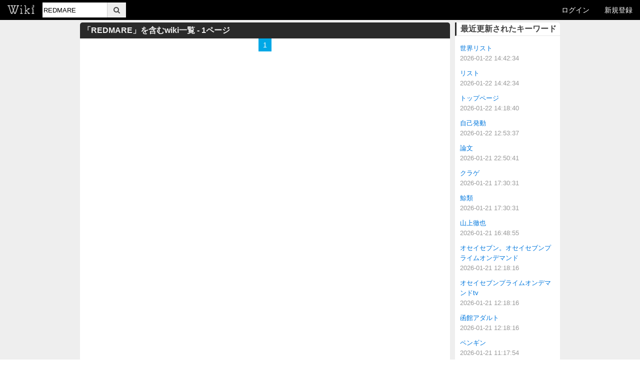

--- FILE ---
content_type: text/html; charset=UTF-8
request_url: https://wiki3.jp/wiki/REDMARE
body_size: 4968
content:
<!DOCTYPE html>
<html lang="ja" prefix="og: http://ogp.me/ns#">
<head>
    <link rel="preload" href="https://securepubads.g.doubleclick.net/tag/js/gpt.js" as="script">
    <link rel="preload" href="/assets/js/prebid.js?t=1681126068" as="script">
    <link rel="preconnect" href="https://thirdinnovation-d.openx.net/" />
    <link rel="preconnect" href="https://gum.criteo.com/" />
    <link rel="preconnect" href="https://bidder.criteo.com/" />
    <link rel="preconnect" href="https://y.one.impact-ad.jp/" />
    <!-- Global site tag (gtag.js) - Google Analytics -->
<script async src="https://www.googletagmanager.com/gtag/js?id=G-HT1CY47THD"></script>
<script>
  window.dataLayer = window.dataLayer || [];
  function gtag(){dataLayer.push(arguments);}
  gtag('js', new Date());

  gtag('config', 'G-HT1CY47THD');
  gtag('config', 'UA-60774119-9');
  
</script>


    <link rel="preload" href="https://static.criteo.net/js/ld/publishertag.js" as="script">
    <script async='async' type="text/javascript" src="https://static.criteo.net/js/ld/publishertag.js"></script>
    <script>
        window.Criteo = window.Criteo || {};
        window.Criteo.events = window.Criteo.events || [];
    </script>
    

        <meta charset="utf-8">
    <meta http-equiv="X-UA-Compatible" content="IE=edge,chrome=1">
        <meta name="robots" content="index, follow">
    <meta name="robots" content="noodp">
    <meta name="referrer" content="no-referrer-when-downgrade"/>

    <title>「REDMARE」を含むwiki一覧 - Wiki3（うぃきさん）無料レンタルwikiサービス</title>
    <meta name="description" content="無料で今すぐ使えるwiki（ウィキ）レンタル。ユーザー還元型で広告掲載対応。百科事典、ゲーム攻略、掲示板まとめなどに。非公開wikiも対応。複数人での編集作業できる。" />
    <meta name="keywords" content="ウィキ,wiki,うぃき,無料,レンタル,wikiレンタル,ゲーム,ホームページ,２ちゃんねる,まとめ,メモ帳,まとめサイト"  xml:lang="ja" lang="ja"/>

    <meta property="og:title" content="「REDMARE」を含むwiki一覧 - Wiki3（うぃきさん）無料レンタルwikiサービス" >
    <meta property="twitter:title" content="「REDMARE」を含むwiki一覧 - Wiki3（うぃきさん）無料レンタルwikiサービス" >
    <meta property="og:site_name" content="Wiki3@無料レンタルwiki" >
    <meta property="og:type" content="article">
    <meta property="og:locale" content="ja_JP" />
    <meta name="format-detection" content="telephone=no">


    
            <meta property="og:description" content="無料で今すぐ使えるwiki（ウィキ）レンタル。ユーザー還元型で広告掲載対応。百科事典、ゲーム攻略、掲示板まとめなどに。非公開wikiも対応。複数人での編集作業できる。" />
        <meta property="twitter:description" content="無料で今すぐ使えるwiki（ウィキ）レンタル。ユーザー還元型で広告掲載対応。百科事典、ゲーム攻略、掲示板まとめなどに。非公開wikiも対応。複数人での編集作業できる。" />
    
            <link rel="canonical" href="https://wiki3.jp/wiki/REDMARE" />
        <meta property="og:url" content="https://wiki3.jp/wiki/REDMARE">
    
    
    
            <meta property="og:image" content="https://wiki3.jp/assets/image/favicon/apple-icon-120x120.png">
    
            <meta property="twitter:card" content="summary">
        <meta property="twitter:site" content="@wiki_three">
    
            <link rel="apple-touch-icon" sizes="57x57" href="/assets/image/favicon/apple-icon-57x57.png">
        <link rel="apple-touch-icon" sizes="60x60" href="/assets/image/favicon/apple-icon-60x60.png">
        <link rel="apple-touch-icon" sizes="72x72" href="/assets/image/favicon/apple-icon-72x72.png">
        <link rel="apple-touch-icon" sizes="76x76" href="/assets/image/favicon/apple-icon-76x76.png">
        <link rel="apple-touch-icon" sizes="114x114" href="/assets/image/favicon/apple-icon-114x114.png">
        <link rel="apple-touch-icon" sizes="120x120" href="/assets/image/favicon/apple-icon-120x120.png">
        <link rel="apple-touch-icon" sizes="144x144" href="/assets/image/favicon/apple-icon-144x144.png">
        <link rel="apple-touch-icon" sizes="152x152" href="/assets/image/favicon/apple-icon-152x152.png">
        <link rel="apple-touch-icon" sizes="180x180" href="/assets/image/favicon/apple-icon-180x180.png">
        <link rel="icon" type="image/png" sizes="192x192"  href="/assets/image/favicon/android-icon-192x192.png">
        <link rel="icon" type="image/png" sizes="32x32" href="/assets/image/favicon/favicon-32x32.png">
        <link rel="icon" type="image/png" sizes="96x96" href="/assets/image/favicon/favicon-96x96.png">
        <link rel="icon" type="image/png" sizes="16x16" href="/assets/image/favicon/favicon-16x16.png">
        <link rel="manifest" href="/assets/image/favicon/manifest.json">
        <meta name="msapplication-TileColor" content="#ffffff">
        <meta name="msapplication-TileImage" content="/assets/image/favicon/ms-icon-144x144.png">
        <meta name="theme-color" content="#ffffff">
    
    
                <link rel="stylesheet" href="/assets/css/style.css?t=1747288663" />
        
    
                <script src="/assets/js/jquery-2.1.0.min.js?t=1454640610"></script>
            <script src="/assets/js/uikit.min.js?t=1485157022"></script>
        
    
            <link rel="stylesheet" type="text/css" href="https://wiki3.jp/assets/css/default.css"/>
        
    
    
    
    
    <script async src="https://fundingchoicesmessages.google.com/i/pub-9302454282368158?ers=1" nonce="TTtJsppVgcKNA1wHuhCv-w"></script><script nonce="TTtJsppVgcKNA1wHuhCv-w">(function() {function signalGooglefcPresent() {if (!window.frames['googlefcPresent']) {if (document.body) {const iframe = document.createElement('iframe'); iframe.style = 'width: 0; height: 0; border: none; z-index: -1000; left: -1000px; top: -1000px;'; iframe.style.display = 'none'; iframe.name = 'googlefcPresent'; document.body.appendChild(iframe);} else {setTimeout(signalGooglefcPresent, 0);}}}signalGooglefcPresent();})();</script>

    <link rel="preload" href="https://wiki3.jp/assets/fonts/fontawesome-webfont.woff2" as="font" type="font/woff2" crossorigin>
    <script async src="https://oa.openxcdn.net/esp.js"></script>
</head>
<body>


    <nav class="uk-navbar uk-margin-small-bottom" id="wiki_header">
        <ul class="uk-navbar-nav">
            <li class="uk-parent" data-uk-dropdown="" aria-haspopup="true" aria-expanded="false">
                <a href="/" class=""><img class="uk-margin-small-bottom" width="55" height="18" src="/assets/image/Wiki3_logo_black.png" alt="Wiki3[無料Wikiレンタルサービス]"></a>
                <div class="uk-dropdown uk-dropdown-navbar uk-padding-top-remove uk-padding-bottom-remove">
                    <ul class="uk-nav uk-nav-navbar">
                        <li><a href="/signUp" target="_blank">新しくウィキを作成する</a></li>
                        <li><a href="/guide" target="_blank">ご利用ガイド</a></li>
                        <li><a href="/wiki">wiki3ホットワード</a></li>
                    </ul>
                </div>
            </li>
            <li>
                <form id="gce_form" class="uk-position-relative" action="/wiki/">
                    <input type="text" name="query" class="uk-form-width-small" placeholder="wiki全体検索" value="REDMARE"><button class="uk-button"><i class="uk-icon-search"></i></button>
                </form>
            </li>
        </ul>
        <div class="uk-navbar-flip">
            <ul class="uk-navbar-nav">
                <li class=""><a href="/signIn" class="">ログイン</a></li>
                <li class=""><a href="/signUp" class="">新規登録</a></li>
            </ul>
        </div>
    </nav>

    <div class="uk-container uk-container-center">
        <div class="uk-grid uk-grid-small">
            <div class="uk-width-2-3 main_content">
                <h1>「REDMARE」を含むwiki一覧 - 1ページ</h1>
                                                
                <div class="paginate">
    <ul class="uk-pagination">
        
                    <li class="uk-active"><span>1</span>
        
        
        
        
        
                                </ul>
</div>
                            </div>
            <div class="uk-width-1-3 sidebar">
                <h2>最近更新されたキーワード</h2>
                                                            <p class="">
                            <a href="/wiki/世界リスト">世界リスト</a><br>
                            <span class="uk-display-inline-block uk-text-muted">2026-01-22 14:42:34</span>
                        </p>
                                                                                <p class="">
                            <a href="/wiki/リスト">リスト</a><br>
                            <span class="uk-display-inline-block uk-text-muted">2026-01-22 14:42:34</span>
                        </p>
                                                                                <p class="">
                            <a href="/wiki/トップページ">トップページ</a><br>
                            <span class="uk-display-inline-block uk-text-muted">2026-01-22 14:18:40</span>
                        </p>
                                                                                <p class="">
                            <a href="/wiki/自己発動">自己発動</a><br>
                            <span class="uk-display-inline-block uk-text-muted">2026-01-22 12:53:37</span>
                        </p>
                                                                                <p class="">
                            <a href="/wiki/論文">論文</a><br>
                            <span class="uk-display-inline-block uk-text-muted">2026-01-21 22:50:41</span>
                        </p>
                                                                                <p class="">
                            <a href="/wiki/クラゲ">クラゲ</a><br>
                            <span class="uk-display-inline-block uk-text-muted">2026-01-21 17:30:31</span>
                        </p>
                                                                                <p class="">
                            <a href="/wiki/鯨類">鯨類</a><br>
                            <span class="uk-display-inline-block uk-text-muted">2026-01-21 17:30:31</span>
                        </p>
                                                                                                                    <p class="">
                            <a href="/wiki/山上徹也">山上徹也</a><br>
                            <span class="uk-display-inline-block uk-text-muted">2026-01-21 16:48:55</span>
                        </p>
                                                                                <p class="">
                            <a href="/wiki/オセイセブン。オセイセブンプライムオンデマンド">オセイセブン。オセイセブンプライムオンデマンド</a><br>
                            <span class="uk-display-inline-block uk-text-muted">2026-01-21 12:18:16</span>
                        </p>
                                                                                <p class="">
                            <a href="/wiki/オセイセブンプライムオンデマンドtv">オセイセブンプライムオンデマンドtv</a><br>
                            <span class="uk-display-inline-block uk-text-muted">2026-01-21 12:18:16</span>
                        </p>
                                                                                <p class="">
                            <a href="/wiki/函館アダルト">函館アダルト</a><br>
                            <span class="uk-display-inline-block uk-text-muted">2026-01-21 12:18:16</span>
                        </p>
                                                                                                                    <p class="">
                            <a href="/wiki/ペンギン">ペンギン</a><br>
                            <span class="uk-display-inline-block uk-text-muted">2026-01-21 11:17:54</span>
                        </p>
                                                                                <p class="">
                            <a href="/wiki/海獣">海獣</a><br>
                            <span class="uk-display-inline-block uk-text-muted">2026-01-21 11:17:53</span>
                        </p>
                                                                                <p class="">
                            <a href="/wiki/お湯">お湯</a><br>
                            <span class="uk-display-inline-block uk-text-muted">2026-01-21 01:19:31</span>
                        </p>
                                                                                <p class="">
                            <a href="/wiki/ヒカキン">ヒカキン</a><br>
                            <span class="uk-display-inline-block uk-text-muted">2026-01-20 23:29:22</span>
                        </p>
                                                                                <p class="">
                            <a href="/wiki/hikakin">hikakin</a><br>
                            <span class="uk-display-inline-block uk-text-muted">2026-01-20 23:29:22</span>
                        </p>
                                                                                <p class="">
                            <a href="/wiki/docomo">docomo</a><br>
                            <span class="uk-display-inline-block uk-text-muted">2026-01-20 23:12:02</span>
                        </p>
                                                                                <p class="">
                            <a href="/wiki/ドコモ">ドコモ</a><br>
                            <span class="uk-display-inline-block uk-text-muted">2026-01-20 23:12:02</span>
                        </p>
                                                                                <p class="">
                            <a href="/wiki/nttドコモ">nttドコモ</a><br>
                            <span class="uk-display-inline-block uk-text-muted">2026-01-20 23:12:02</span>
                        </p>
                                                                                <p class="">
                            <a href="/wiki/nttdocomo">nttdocomo</a><br>
                            <span class="uk-display-inline-block uk-text-muted">2026-01-20 23:12:02</span>
                        </p>
                                                                                <p class="">
                            <a href="/wiki/ntt docomo">ntt docomo</a><br>
                            <span class="uk-display-inline-block uk-text-muted">2026-01-20 22:55:30</span>
                        </p>
                                                                                <p class="">
                            <a href="/wiki/ソフトバンク">ソフトバンク</a><br>
                            <span class="uk-display-inline-block uk-text-muted">2026-01-20 22:52:41</span>
                        </p>
                                                                                <p class="">
                            <a href="/wiki/softbank">softbank</a><br>
                            <span class="uk-display-inline-block uk-text-muted">2026-01-20 22:52:41</span>
                        </p>
                                                                                <p class="">
                            <a href="/wiki/au">au</a><br>
                            <span class="uk-display-inline-block uk-text-muted">2026-01-20 22:32:07</span>
                        </p>
                                                                                <p class="">
                            <a href="/wiki/hikakin^">hikakin^</a><br>
                            <span class="uk-display-inline-block uk-text-muted">2026-01-20 21:28:49</span>
                        </p>
                                                                                <p class="">
                            <a href="/wiki/地方型">地方型</a><br>
                            <span class="uk-display-inline-block uk-text-muted">2026-01-20 15:30:30</span>
                        </p>
                                                                                <p class="">
                            <a href="/wiki/長崎県">長崎県</a><br>
                            <span class="uk-display-inline-block uk-text-muted">2026-01-20 15:30:30</span>
                        </p>
                                                                                <p class="">
                            <a href="/wiki/福岡県">福岡県</a><br>
                            <span class="uk-display-inline-block uk-text-muted">2026-01-20 15:28:34</span>
                        </p>
                                                                                <p class="">
                            <a href="/wiki/☆爆走戦士エルバン">☆爆走戦士エルバン</a><br>
                            <span class="uk-display-inline-block uk-text-muted">2026-01-20 13:38:53</span>
                        </p>
                                                                                <p class="">
                            <a href="/wiki/マナ消費">マナ消費</a><br>
                            <span class="uk-display-inline-block uk-text-muted">2026-01-20 12:15:14</span>
                        </p>
                                                                                <p class="">
                            <a href="/wiki/ドロー">ドロー</a><br>
                            <span class="uk-display-inline-block uk-text-muted">2026-01-20 12:15:14</span>
                        </p>
                                                                                <p class="">
                            <a href="/wiki/即効性ドロー">即効性ドロー</a><br>
                            <span class="uk-display-inline-block uk-text-muted">2026-01-20 12:15:14</span>
                        </p>
                                                                                <p class="">
                            <a href="/wiki/即効">即効</a><br>
                            <span class="uk-display-inline-block uk-text-muted">2026-01-20 12:15:13</span>
                        </p>
                                                                                <p class="">
                            <a href="/wiki/2026年1月組">2026年1月組</a><br>
                            <span class="uk-display-inline-block uk-text-muted">2026-01-20 00:12:50</span>
                        </p>
                                                                                <p class="">
                            <a href="/wiki/ラ行">ラ行</a><br>
                            <span class="uk-display-inline-block uk-text-muted">2026-01-20 00:12:50</span>
                        </p>
                                                                                <p class="">
                            <a href="/wiki/六閃花">六閃花</a><br>
                            <span class="uk-display-inline-block uk-text-muted">2026-01-20 00:12:50</span>
                        </p>
                                                                                <p class="">
                            <a href="/wiki/ヤ行">ヤ行</a><br>
                            <span class="uk-display-inline-block uk-text-muted">2026-01-20 00:11:59</span>
                        </p>
                                                                                <p class="">
                            <a href="/wiki/echigo">echigo</a><br>
                            <span class="uk-display-inline-block uk-text-muted">2026-01-20 00:11:59</span>
                        </p>
                                                                                <p class="">
                            <a href="/wiki/マ行">マ行</a><br>
                            <span class="uk-display-inline-block uk-text-muted">2026-01-20 00:11:27</span>
                        </p>
                                                                                <p class="">
                            <a href="/wiki/逸見ルカ">逸見ルカ</a><br>
                            <span class="uk-display-inline-block uk-text-muted">2026-01-20 00:11:27</span>
                        </p>
                                                                                <p class="">
                            <a href="/wiki/カ行">カ行</a><br>
                            <span class="uk-display-inline-block uk-text-muted">2026-01-20 00:10:55</span>
                        </p>
                                                                                <p class="">
                            <a href="/wiki/おぼろふ">おぼろふ</a><br>
                            <span class="uk-display-inline-block uk-text-muted">2026-01-20 00:10:55</span>
                        </p>
                                                                                <p class="">
                            <a href="/wiki/asari">asari</a><br>
                            <span class="uk-display-inline-block uk-text-muted">2026-01-20 00:10:31</span>
                        </p>
                                                                                <p class="">
                            <a href="/wiki/ア行">ア行</a><br>
                            <span class="uk-display-inline-block uk-text-muted">2026-01-20 00:06:03</span>
                        </p>
                                                                                <p class="">
                            <a href="/wiki/moco">moco</a><br>
                            <span class="uk-display-inline-block uk-text-muted">2026-01-20 00:06:03</span>
                        </p>
                                                                                <p class="">
                            <a href="/wiki/コテハン">コテハン</a><br>
                            <span class="uk-display-inline-block uk-text-muted">2026-01-19 22:06:11</span>
                        </p>
                                                                                <p class="">
                            <a href="/wiki/櫻庭まどか">櫻庭まどか</a><br>
                            <span class="uk-display-inline-block uk-text-muted">2026-01-19 18:23:38</span>
                        </p>
                                                                                <p class="">
                            <a href="/wiki/俺だよ">俺だよ</a><br>
                            <span class="uk-display-inline-block uk-text-muted">2026-01-18 17:49:30</span>
                        </p>
                                                                                <p class="">
                            <a href="/wiki/俺だよ〜">俺だよ〜</a><br>
                            <span class="uk-display-inline-block uk-text-muted">2026-01-18 17:45:23</span>
                        </p>
                                                                                <p class="">
                            <a href="/wiki/アラタメネットリダイレクト">アラタメネットリダイレクト</a><br>
                            <span class="uk-display-inline-block uk-text-muted">2026-01-18 12:54:26</span>
                        </p>
                                                                                <p class="">
                            <a href="/wiki/アラタメワードリダイレクト">アラタメワードリダイレクト</a><br>
                            <span class="uk-display-inline-block uk-text-muted">2026-01-18 12:53:02</span>
                        </p>
                                                                                <p class="">
                            <a href="/wiki/丸山宏之">丸山宏之</a><br>
                            <span class="uk-display-inline-block uk-text-muted">2026-01-18 03:30:45</span>
                        </p>
                                                                                <p class="">
                            <a href="/wiki/評判">評判</a><br>
                            <span class="uk-display-inline-block uk-text-muted">2026-01-18 03:30:45</span>
                        </p>
                                                                                <p class="">
                            <a href="/wiki/経歴">経歴</a><br>
                            <span class="uk-display-inline-block uk-text-muted">2026-01-18 03:30:45</span>
                        </p>
                                                                                <p class="">
                            <a href="/wiki/樹木医">樹木医</a><br>
                            <span class="uk-display-inline-block uk-text-muted">2026-01-18 03:30:45</span>
                        </p>
                                                                                <p class="">
                            <a href="/wiki/杉本梢">杉本梢</a><br>
                            <span class="uk-display-inline-block uk-text-muted">2026-01-17 19:21:36</span>
                        </p>
                                                                                <p class="">
                            <a href="/wiki/湯の川停留場">湯の川停留場</a><br>
                            <span class="uk-display-inline-block uk-text-muted">2026-01-17 16:13:01</span>
                        </p>
                                                                                <p class="">
                            <a href="/wiki/湯倉神社">湯倉神社</a><br>
                            <span class="uk-display-inline-block uk-text-muted">2026-01-17 15:57:49</span>
                        </p>
                                                                                <p class="">
                            <a href="/wiki/美鈴">美鈴</a><br>
                            <span class="uk-display-inline-block uk-text-muted">2026-01-17 15:50:55</span>
                        </p>
                                                                                <p class="">
                            <a href="/wiki/湯倉神社前停留所">湯倉神社前停留所</a><br>
                            <span class="uk-display-inline-block uk-text-muted">2026-01-17 14:48:55</span>
                        </p>
                                                                                <p class="">
                            <a href="/wiki/atm">atm</a><br>
                            <span class="uk-display-inline-block uk-text-muted">2026-01-17 14:27:13</span>
                        </p>
                                                                                <p class="">
                            <a href="/wiki/イエローグリーンチーム">イエローグリーンチーム</a><br>
                            <span class="uk-display-inline-block uk-text-muted">2026-01-17 12:14:01</span>
                        </p>
                                                                                <p class="">
                            <a href="/wiki/コロナ">コロナ</a><br>
                            <span class="uk-display-inline-block uk-text-muted">2026-01-16 19:42:09</span>
                        </p>
                                                                                <p class="">
                            <a href="/wiki/コロナ禍">コロナ禍</a><br>
                            <span class="uk-display-inline-block uk-text-muted">2026-01-16 19:42:09</span>
                        </p>
                                                                                <p class="">
                            <a href="/wiki/彦田嘉之">彦田嘉之</a><br>
                            <span class="uk-display-inline-block uk-text-muted">2026-01-16 19:17:41</span>
                        </p>
                                                                                <p class="">
                            <a href="/wiki/湾岸線ポルシェ暴走死亡事故">湾岸線ポルシェ暴走死亡事故</a><br>
                            <span class="uk-display-inline-block uk-text-muted">2026-01-16 19:17:41</span>
                        </p>
                                                                                <p class="">
                            <a href="/wiki/深海魚">深海魚</a><br>
                            <span class="uk-display-inline-block uk-text-muted">2026-01-16 13:38:28</span>
                        </p>
                                                                                <p class="">
                            <a href="/wiki/深海">深海</a><br>
                            <span class="uk-display-inline-block uk-text-muted">2026-01-16 13:38:28</span>
                        </p>
                                                    <h2>関連リンク</h2>
                                                                <p>
                    <a href="https://yomoyama-bbs.jp/keyword/REDMARE">「REDMARE」を掲示板で見る</a>
                </p>
                <p>
                    <a href="https://news.3rd-in.co.jp/tag_name/REDMARE">「REDMARE」のニュースを見る</a>
                </p>
                <p>
                    <a href="https://pedia.3rd-in.co.jp/wiki/REDMARE" target="_blank">REDMAREの意味をサードペディア百科事典で調べる。</a>
                </p>
            </div>
        </div>
    </div>
<hr class="uk-margin-bottom-remove" />
<footer>
    <div class="uk-container uk-container-center uk-clearfix">
        <ul class="uk-subnav uk-subnav-line uk-align-left">
            <li><a href="/">TOP</a></li>
            <li><a href="/term">ご利用規約</a></li>
            <li><a href="/privacy">プライバシーポリシー</a></li>
            <li><a href="http://3rd-in.co.jp" target="_blank">運営者情報</a></li>
            <li><a href="http://wiki3.jp/contact">お問い合わせ</a></li>
        </ul>
        <p class="uk-align-right uk-margin-remove">
            powered by <a class="uk-link-muted" href="/">Wiki3@無料レンタルwiki無料レンタルwikiサービス</a>
        </p>
    </div>
</footer>
<div id="fb-root"></div>
<script>(function(d, s, id) {
        var js, fjs = d.getElementsByTagName(s)[0];
        if (d.getElementById(id)) return;
        js = d.createElement(s); js.id = id;
        js.src = 'https://connect.facebook.net/ja_JP/sdk.js#xfbml=1&version=v3.2';
        fjs.parentNode.insertBefore(js, fjs);
    }(document, 'script', 'facebook-jssdk'));</script>
<!-- リマーケティング タグの Google コード -->
<!--------------------------------------------------
リマーケティング タグは、個人を特定できる情報と関連付けることも、デリケートなカテゴリに属するページに設置することも許可されません。タグの設定方法については、こちらのページをご覧ください。
http://google.com/ads/remarketingsetup
--------------------------------------------------->
<script type="text/javascript">
    /* <![CDATA[ */
    var google_conversion_id = 938716226;
    var google_custom_params = window.google_tag_params;
    var google_remarketing_only = true;
    /* ]]> */
</script>
<script type="text/javascript" src="//www.googleadservices.com/pagead/conversion.js">
</script>
<noscript>
    <div style="display:inline;">
        <img height="1" width="1" style="border-style:none;" alt="" src="//googleads.g.doubleclick.net/pagead/viewthroughconversion/938716226/?guid=ON&amp;script=0"/>
    </div>
</noscript>
<script defer src="https://static.cloudflareinsights.com/beacon.min.js/vcd15cbe7772f49c399c6a5babf22c1241717689176015" integrity="sha512-ZpsOmlRQV6y907TI0dKBHq9Md29nnaEIPlkf84rnaERnq6zvWvPUqr2ft8M1aS28oN72PdrCzSjY4U6VaAw1EQ==" data-cf-beacon='{"version":"2024.11.0","token":"e6a546a76c034e138f2d9f410591fc90","r":1,"server_timing":{"name":{"cfCacheStatus":true,"cfEdge":true,"cfExtPri":true,"cfL4":true,"cfOrigin":true,"cfSpeedBrain":true},"location_startswith":null}}' crossorigin="anonymous"></script>
</body>
</html>

--- FILE ---
content_type: application/javascript; charset=utf-8
request_url: https://fundingchoicesmessages.google.com/f/AGSKWxVvQxzHgODRbPORetIawlcK9JZHwK3M3sdB07gUMZvg-TCbh2fxs78GOXzaWHGMMc99I_k_9Km-0k-DDqhaMF9edO6CO_Ekptfz7qSfFpOPrI7jTcjAqRobUEnbOAByL9s-KA5y-Rkdzv4e3TNd5X9Acd7sdwMCxlOzpgaSxnnWyvUi4dBiW9jArMQx/_/rcom-ads.&ad_url=/adx_exo_/cubeads_/recommendations/ad.
body_size: -1288
content:
window['f679c36c-2079-44c7-b60c-542f257d798d'] = true;